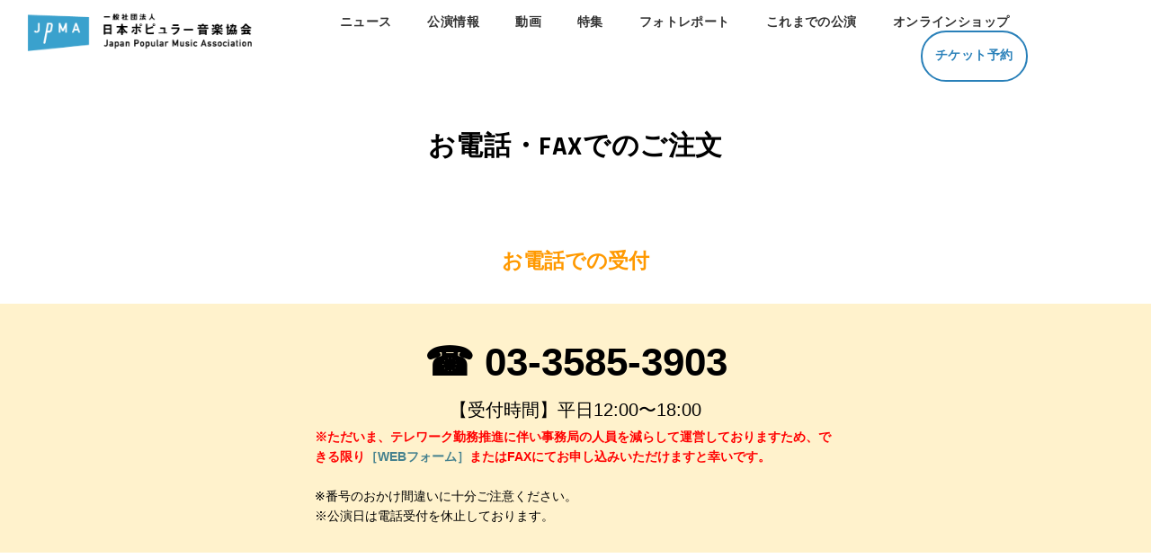

--- FILE ---
content_type: text/html; charset=UTF-8
request_url: http://jpma-jazz.or.jp/ticket_tel_fax.html
body_size: 4851
content:
<!DOCTYPE html>
<html lang="ja-JP">
 <head> 
  <meta charset="UTF-8"> 
  <meta http-equiv="content-type" content="text/html; charset=UTF-8"> 
  <meta name="robots" content="index"> 
  <meta name="viewport" content="width=device-width, initial-scale=1"> 
  <meta name="description" content="一般社団法人日本ポピュラー音楽協会（JPMA）は、時代を越えて愛され続けるポピュラー音楽の継承・発展を目的とする音楽芸術振興団体で、前身を含めると70年以上の歴史を有します。日本最古のジャズ・フェス『サマージャズ』をはじめ、様々なジャンルのコンサートを主催しています。"> 
  <meta property="og:title" content="一般社団法人日本ポピュラー音楽協会"> 
  <meta property="og:type" content="website"> 
  <meta property="og:image" content="http://www.jpma-jazz.or.jp/bdflashinfo/thumbnail.png"> 
  <meta property="og:url" content="http://www.jpma-jazz.or.jp/ticket_tel_fax.html"> 
  <meta property="og:site_name" content="一般社団法人日本ポピュラー音楽協会"> 
  <meta property="og:description" content="一般社団法人日本ポピュラー音楽協会（JPMA）は、時代を越えて愛され続けるポピュラー音楽の継承・発展を目的とする音楽芸術振興団体で、前身を含めると70年以上の歴史を有します。日本最古のジャズ・フェス『サマージャズ』をはじめ、様々なジャンルのコンサートを主催しています。"> 
  <link rel="canonical" href="http://www.jpma-jazz.or.jp/ticket_tel_fax.html"> 
  <title>一般社団法人日本ポピュラー音楽協会</title> 
  <link rel="shortcut icon" href="_src/39068627/jpma_favicon.ico"> 
  <link rel="stylesheet" type="text/css" href="_module/styles/bind.css?v=17.0.0" id="bind-css"> 
  <link rel="stylesheet" type="text/css" href="_dress/pp014b/base.css?1728384865543"> 
  <link rel="stylesheet" type="text/css" href="ticket_tel_fax.css?1728384865546c0100" id="page-css">    
  <link rel="stylesheet" type="text/css" href="https://fonts.googleapis.com/css?family=Rajdhani:300,regular,500,600,700&amp;display=swap"> 
  <link rel="stylesheet" type="text/css" href="https://fonts.googleapis.com/css?family=Yellowtail:regular&amp;display=swap"> 
  <link rel="stylesheet" type="text/css" href="_webfonts.css?1728384865551" id="webfont-css"> 
  <!-- Global site tag (gtag.js) - Google Analytics --> 
  <script async src="https://www.googletagmanager.com/gtag/js?id=UA-157013162-1"></script> 
  <script>
  window.dataLayer = window.dataLayer || [];
  function gtag(){dataLayer.push(arguments);}
  gtag('js', new Date());

  gtag('config', 'UA-157013162-1');
</script> 
 </head> 
 <body id="l-1" class="l-1 -dress_pp014b bd-webp" data-type="responsive" data-ga-traking="true" data-page-animation="fade"> 
  <div id="page" class="bg-window  animsition"> 
   <div class="bg-document"> 
    <noscript> 
     <div id="js-off"> 
      <img src="_module/images/noscript.gif" alt="Enable JavaScript in your browser. このウェブサイトはJavaScriptをオンにしてご覧下さい。"> 
     </div> 
    </noscript> 
    <div id="a-header" data-float="false" class="a-header   cssskin-_area_header"> 
     <header> 
      <div class="site_frame"> 
       <section> 
        <div id="bk33810421" class="b-both_diff -right_large c-space_narrow c-sp-space_wide c-sp-padding_normal bd-sm-smart cssskin-_block_header" data-bk-id="bk33810421" data-shared="true" data-sharedname="_ヘッダ" data-sticky="true" data-accept-click="true"> 
         <div class=" g-column" style="height:100%"> 
          <div class=" column -col4 -col_sub"> 
           <div class="c-none"> 
            <a href="index.html#top" data-pid="2338017"> 
             <picture> 
              <source type="image/webp" srcset="_src/38939790/jpma_logo.webp?v=1725035272371"> 
              <img src="_src/38939790/jpma_logo.png?v=1725035272371" alt="LinkIcon" loading="lazy"> 
             </picture></a> 
           </div> 
          </div> 
          <div class=" column -col8 -col_main"> 
           <nav> 
            <div id="js-globalNavigation" data-slide-type="rightSlide" data-btn-position="rightTop_fixed"> 
             <div class=" -menu_right"> 
              <ul class="c-menu -menu_a menu-parts"> 
               <li><a href="index.html#news" data-pid="2338017">ニュース</a></li> 
               <li><a href="index.html#concert" data-pid="2338017">公演情報</a></li> 
               <li><a href="index.html#movie" data-pid="2338017">動画</a></li> 
               <li><a href="index.html#feature" data-pid="2338017">特集</a></li> 
               <li><a href="index.html#report" data-pid="2338017">フォトレポート</a></li> 
               <li><a href="index.html#past" data-pid="2338017">これまでの公演</a></li> 
               <li><a href="shop/item.html" data-pid="3508874">オンラインショップ</a></li> 
               <li><a href="index.html#ticket" data-pid="2338017" class="btn-primary">チケット予約</a></li> 
              </ul> 
             </div> 
            </div> 
            <div id="spNavigationTrigger" class=" c-sp_navigation_btn"></div> 
           </nav> 
          </div> 
         </div> 
        </div> 
       </section> 
      </div> 
     </header> 
    </div> 
    <div id="a-billboard" class="a-billboard    cssskin-_area_billboard"> 
     <div class="site_frame"> 
      <section> 
       <div id="bk33810422" class="b-plain cssskin-_block_billboard" data-bk-id="bk33810422"> 
        <div class=" column -column1"> 
        </div> 
       </div> 
      </section> 
     </div> 
    </div> 
    <main> 
     <div id="a-site_contents" class="a-site_contents  noskin"> 
      <article> 
       <div class="site_frame"> 
        <div class="g-column"> 
         <div id="a-main" class="a-main column -col12 "> 
          <section> 
           <div id="bk33810423" class="b-plain c-space_normal c-sp-space_normal bd-sm-smart cssskin-_block_main" data-bk-id="bk33810423"> 
            <div class=" column -column1"> 
             <h2 class=" c-title c-center">お電話・FAXでのご注文</h2> 
            </div> 
           </div> 
           <div id="bk33810424" class="b-plain c-space_normal c-sp-space_normal c-padding_normal c-sp-padding_normal bd-sm-smart cssskin-_block_main init-block_animation" data-bk-id="bk33810424" data-animated="fadeInUp"> 
            <div class=" column -column1"> 
             <h3 class=" c-large_headline"><span class="smode c-center"><span style="color:#ff9900;" data-sitecolor-text="">お電話での受付</span></span></h3> 
            </div> 
           </div> 
           <div id="bk33810878" class="b-plain c-space_normal c-sp-space_normal c-padding_normal c-sp-padding_normal bd-sm-smart cssskin-_block_main init-block_animation" data-bk-id="bk33810878" data-animated="fadeInUp"> 
            <div class=" column -column1"> 
             <h3 class=" c-large_headline"><span class="smode c-center"> <span class=" d-largest_font">☎️ 03-3585-3903</span> </span></h3> 
             <p class="c-lead"><span class="smode c-center"> <span class=" d-large_font">【受付時間】平日12:00〜18:00</span> </span></p> 
             <p class=" c-body"><span class="smode c-left"><span style="color:#ff0000;"><span data-sitecolor-text="" class=" d-bold">※ただいま、テレワーク勤務推進に伴い事務局の人員を減らして運営しておりますため、できる限り<span style="color:#45818e;"><a style="color: #45818e;" href="http://www.jpma-jazz.or.jp/ticket_form.html" data-sitecolor-text="">［WEBフォーム］</a></span>またはFAXにてお申し込みいただけますと幸いです。<br></span></span><br>※番号のおかけ間違いに十分ご注意ください。</span> <span class="smode c-left">※公演日は電話受付を休止しております。</span></p> 
            </div> 
           </div> 
           <div id="bk33810882" class="b-plain c-space_normal c-sp-space_normal c-padding_normal c-sp-padding_normal bd-sm-smart cssskin-_block_main init-block_animation" data-bk-id="bk33810882" data-animated="fadeInUp"> 
            <div class=" column -column1"> 
             <h3 class=" c-large_headline"><span class="smode c-center"><span style="color:#ff9900;" data-sitecolor-text="">FAXでの受付</span></span></h3> 
            </div> 
           </div> 
           <div id="bk33810884" class="b-plain c-space_normal c-sp-space_normal c-padding_normal c-sp-padding_normal bd-sm-smart cssskin-_block_main init-block_animation" data-bk-id="bk33810884" data-animated="fadeInUp"> 
            <div class=" column -column1"> 
             <h3 class=" c-large_headline"><span class="smode c-center"><span class=" d-largest_font">FAX 03-3585-3915</span></span></h3> 
             <p class="c-lead"><span class="smode c-center"><span class=" d-large_font">【受付時間】年中無休 24時間受付</span></span></p> 
             <p class=" c-body"><span class="smode c-left"><span class=" d-bold">１．公演名</span><br><span class=" d-bold">２．希望の座席／枚数（例：S席 3枚）</span><br><span class=" d-bold">３．お名前</span><br><span class=" d-bold">４．ご住所（郵便番号もご記入ください）</span><br><span class=" d-bold">５．お電話番号</span><br>をご記入のうえ、FAX送信してください。<br><br>※番号のおかけ間違いに十分ご注意ください。</span></p> 
            </div> 
           </div> 
           <div id="bk33810425" class="b-plain c-space_normal c-sp-space_normal c-padding_normal c-sp-padding_normal bd-sm-smart cssskin-_block_main init-block_animation" data-bk-id="bk33810425" data-animated="fadeInUp"> 
            <div class=" column -column1"> 
             <h3 class=" c-large_headline">決済方法について</h3> 
             <p class="c-lead">原則として「銀行口座へのお振込」のみとさせていただいております。</p> 
             <p class=" c-body">※現在のところ、クレジットカード決済、コンビニ払い、電子マネー決済には対応しておりません。</p> 
            </div> 
           </div> 
          </section> 
         </div> 
        </div> 
       </div> 
      </article> 
     </div> 
    </main> 
    <div id="a-footer" data-float="false" class="a-footer   cssskin-_area_footer"> 
     <footer> 
      <div class="site_frame"> 
       <div id="bk33828871" class="b-plain c-space_wide c-sp-space_normal c-padding_normal cssskin-_block_footer" data-bk-id="bk33828871" data-shared="true" data-sharedname="フッター"> 
        <div class=" g-column -col3 -sp-col1"> 
         <div class=" column -column1"> 
          <p class=" c-body"> </p> 
          <div class=" d-large_font"> 
           <div class="c-img   "> 
            <picture> 
             <source type="image/webp" srcset="_src/39024717/jpma_logo.webp?v=1725035272371"> 
             <img src="_src/39024717/jpma_logo.png?v=1725035272371" width="600" height="103" alt="" id="imgsrc39024717_1" loading="lazy"> 
            </picture> 
           </div> 
          </div>&nbsp; 
          <br> 
          <span>一般社団法人 日本ポピュラー音楽協会</span> 
          <br> 
          <span>〒107-0052 東京都港区赤坂1-1-17 細川ビル905</span> 
          <br> 
          <span>TEL 03-3585-3903　FAX 03-3585-3915</span> 
          <br> 
          <span>E-MAIL info@jpma-jazz.or.jp</span> 
          <p></p> 
         </div> 
         <div class=" column -column2"> 
          <p class="c-lead">■<a href="association.html" data-pid="2338018">協会案内</a><br>■<a href="friends.html" data-pid="2488815">JPMAフレンズ・クラブについて</a><br>■<a href="contact.html" data-pid="2488694">お問い合わせ</a></p> 
         </div> 
         <div class=" column -column3 -column-lasts"> 
          <h4 class=" c-small_headline c-center"><span>各種SNSでも最新情報を発信中！</span></h4> 
          <div class=" c-body c-center"> 
           <div class="c-img   "> 
            <a href="https://www.facebook.com/JPMAJAZZ" target="_blank" rel="noopener noreferrer"> 
             <picture> 
              <source type="image/webp" srcset="_src/39024644/icon_facebook.webp?v=1725035272371"> 
              <img src="_src/39024644/icon_facebook.png?v=1725035272371" width="100" height="100" alt="" id="imgsrc39024644_1" class=" c-no_adjust" loading="lazy"> 
             </picture></a> 
           </div>&nbsp; 
           <div class="c-img   "> 
            <a href="https://twitter.com/JPMAJAZZ" target="_blank" rel="noopener noreferrer"> 
             <picture> 
              <source type="image/webp" srcset="_src/39024650/icon_x.webp?v=1725035272371"> 
              <img src="_src/39024650/icon_x.png?v=1725035272371" width="100" height="100" alt="" id="imgsrc39024650_1" class=" c-no_adjust" loading="lazy"> 
             </picture></a> 
           </div>&nbsp; 
           <div class="c-img   "> 
            <a href="https://www.instagram.com/jpmajazz" target="_blank" rel="noopener noreferrer"> 
             <picture> 
              <source type="image/webp" srcset="_src/39809891/icon_instagram.webp?v=1725035272371"> 
              <img src="_src/39809891/icon_instagram.png?v=1725035272371" width="100" height="100" alt="" id="imgsrc39809891_1" class=" c-no_adjust" loading="lazy"> 
             </picture></a> 
           </div>&nbsp; 
           <div class="c-img   "> 
            <a href="https://www.youtube.com/user/JPMAJAZZ" target="_blank" rel="noopener noreferrer"> 
             <picture> 
              <source type="image/webp" srcset="_src/39024648/icon_youtube.webp?v=1725035272371"> 
              <img src="_src/39024648/icon_youtube.png?v=1725035272371" width="100" height="100" alt="" id="imgsrc39024648_1" class=" c-no_adjust" loading="lazy"> 
             </picture></a> 
           </div>&nbsp; 
           <div class="c-img   "> 
            <a href="https://ameblo.jp/jpma-jazz/" target="_blank" rel="noopener noreferrer"> 
             <picture> 
              <source type="image/webp" srcset="_src/39024654/icon_ameba.webp?v=1725035272371"> 
              <img src="_src/39024654/icon_ameba.png?v=1725035272371" width="100" height="100" alt="" id="imgsrc39024654_1" class=" c-no_adjust" loading="lazy"> 
             </picture></a> 
           </div> 
          </div> 
         </div> 
        </div> 
       </div> 
       <div id="bk33810430" class="b-plain c-space_normal c-sp-space_normal c-padding_normal c-sp-padding_normal bd-sm-smart cssskin-_block_footer" data-bk-id="bk33810430" data-shared="true" data-sharedname="_フッタ"> 
        <div class=" column -column1"> 
         <div class="c-credit c-center">
           COPYRIGHT© Japan Popular Music Association ALL RIGHTS RESERVED. 
         </div> 
        </div> 
       </div> 
      </div> 
     </footer> 
    </div> 
    <div id="w-top-left" class="w-base w-top w-left"> 
    </div> 
    <div id="w-top-right" class="w-base w-top w-right"> 
    </div> 
    <div id="w-middle-left" class="w-base w-middle w-left"> 
    </div> 
    <div id="w-middle-right" class="w-base w-middle w-right"> 
    </div> 
    <div id="w-bottom-left" class="w-base w-bottom w-left"> 
    </div> 
    <div id="w-bottom-right" class="w-base w-bottom w-right"> 
    </div> 
   </div> 
  </div> 
  <script type="text/javascript">
<!--
var css_list = ['_csslinkbtn/btn-import.css'];
var page_update = 1725035272371;
//-->
</script> 
  <script src="_module/lib/lib.js?v=17.0.0" defer></script> 
  <script src="_module/scripts/bind.js?v=17.0.0" id="script-js" defer></script> 
  <!--[if lt IE 9]><script src="_module/lib/html5shiv.min.js?v=17.0.0"></script><![endif]--> 
  <!-- custom_tags_start --> 
  <script type="text/javascript">
</script> 
  <!-- custom_tags_end -->  
 </body>
</html>

--- FILE ---
content_type: text/css
request_url: http://jpma-jazz.or.jp/_dress/pp014b/base.css?1728384865543
body_size: 1635
content:
@charset "utf-8";.-dress_pp014b  {color:#000000;background-color:#f4f4f4;}.-dress_pp014b .c-title {font-size:30px;letter-spacing:0.02em;}.-dress_pp014b .c-large_headline {font-size:23px;}.-dress_pp014b .c-body {font-size:14px;line-height:1.6em;}.-dress_pp014b .b-album .column {background-color:#ffffff;}.-dress_pp014b.b-album .column {background-color:#ffffff;}.-dress_pp014b .b-album .column .c-large_headline {line-height:1.5em;padding-top:0px;padding-left:40px;padding-right:40px;}.-dress_pp014b.b-album .column .c-large_headline {line-height:1.5em;padding-top:0px;padding-left:40px;padding-right:40px;}.-dress_pp014b .b-album .column .c-body {margin:10px;padding:10px;}.-dress_pp014b.b-album .column .c-body {margin:10px;padding:10px;}.-dress_pp014b .b-album .column .c-lead {padding:15px 40px 0px 40px;}.-dress_pp014b.b-album .column .c-lead {padding:15px 40px 0px 40px;}.-dress_pp014b .b-album .column .c-credit {padding:0px 15px 15px 15px;}.-dress_pp014b.b-album .column .c-credit {padding:0px 15px 15px 15px;}.-dress_pp014b .b-album .column .c-small_headline {font-size:14px;line-height:1.4em;margin:10px;}.-dress_pp014b.b-album .column .c-small_headline {font-size:14px;line-height:1.4em;margin:10px;}.-dress_pp014b .c-list_table th {border-top-style:none;border-bottom:1px solid rgba(0, 0, 0, 0.91);border-left-style:none;border-right-style:none;padding-top:3px;padding-bottom:3px;}.-dress_pp014b .c-list_table {border-style:none;}.-dress_pp014b .c-list_table td {border-bottom:1px solid #000000;text-align:right;}.-dress_pp014b .a-header a {font-size:24px;font-family:"Yellowtail",sans-serif;line-height:1.2em;}.-dress_pp014b .a-header .c-menu.-menu_a {margin-top:2px;}.-dress_pp014b .a-billboard .c-page_title {font-size:55px;}.-dress_pp014b .a-billboard {color:#ffffff;background-color:#afafaf;}.-dress_pp014b .c-list_news {border-top:1px solid #000000;border-bottom-style:none;border-left-style:none;border-right-style:none;font-weight:bold;}.-dress_pp014b .c-list_news th {border-top-style:none;border-bottom:1px solid #000000;border-left-style:none;border-right-style:none;padding:10px;}.-dress_pp014b .c-list_news td {border-top-style:none;border-bottom:1px solid #000000;border-left-style:none;border-right-style:none;padding:0px;font-size:14px;}.-dress_pp014b .b-headlines .column {background-color:#ffffff;}.-dress_pp014b.b-headlines .column {background-color:#ffffff;}.-dress_pp014b .b-headlines .column .c-body {padding:5px;}.-dress_pp014b.b-headlines .column .c-body {padding:5px;}.-dress_pp014b .c-menu.-menu_c {background-color:#000000;}.-dress_pp014b .c-menu.-menu_c li a {color:#ffffff;background-color:rgba(255, 255, 255, 0);}.-dress_pp014b .c-menu.-menu_d {background-color:#000000;}.-dress_pp014b .c-menu.-menu_d li a {background-color:rgba(255, 255, 255, 0);color:#ffffff;}.-dress_pp014b .c-menu.-menu_d li .c-unlink {background-color:rgba(255, 255, 255, 0);}.-dress_pp014b .m-motion.-g .lavalamp-object {background-color:rgba(0, 0, 0, 0.1);}.-dress_pp014b .m-motion.-f li ul::before {border-top-color:#000000;}.-dress_pp014b .m-motion.-f li ul li a {background-color:#000000;color:#ffffff;}.-dress_pp014b .m-motion.-f li ul li .c-unlink {background-color:#000000;}.-dress_pp014b .m-motion.-f li ul li a:hover {background-color:#535353;}.-dress_pp014b .m-motion.-f li ul li::before {border-bottom-color:#000000;}.-dress_pp014b .m-motion.-h li a {background-color:#000000;color:#ffffff;}.-dress_pp014b .m-motion.-i li a {background-color:rgba(255, 255, 255, 0);border-color:#000000;}.-dress_pp014b .b-tab .b-tab_navigation .-active a {background-color:#000000;color:#ffffff;}.-dress_pp014b.b-tab .b-tab_navigation .-active a {background-color:#000000;color:#ffffff;}.-dress_pp014b .b-tab .b-tab_navigation li a {background-color:rgba(255, 255, 255, 0);border-width:1px;border-style:solid;}.-dress_pp014b.b-tab .b-tab_navigation li a {background-color:rgba(255, 255, 255, 0);border-width:1px;border-style:solid;}.-dress_pp014b .b-accordion .b-accordion_navigation a {padding:5px 20px 5px 20px;background-color:rgba(0, 0, 0, 0);border:1px solid #010000;}.-dress_pp014b.b-accordion .b-accordion_navigation a {padding:5px 20px 5px 20px;background-color:rgba(0, 0, 0, 0);border:1px solid #010000;}.-dress_pp014b .b-accordion .b-accordion_navigation a:hover {background-color:#000000;color:#ffffff;}.-dress_pp014b.b-accordion .b-accordion_navigation a:hover {background-color:#000000;color:#ffffff;}.-dress_pp014b .b-accordion .column {background-color:rgba(255, 255, 255, 0);}.-dress_pp014b.b-accordion .column {background-color:rgba(255, 255, 255, 0);}.-dress_pp014b .c-cart .c-cart_buying_area {background-color:rgba(255, 255, 255, 0);}.-dress_pp014b .c-cart th {border-color:#000000;}.-dress_pp014b .c-cart .c-cart_buying_area th {background-color:rgba(255, 255, 255, 0);border-color:#000000;}.-dress_pp014b .c-cart .c-cart_buying_area td {background-color:rgba(255, 255, 255, 0);border-color:#000000;}.-dress_pp014b .c-cart td {border-color:#000000;}.-dress_pp014b .c-hr {border-color:#000000;}.-dress_pp014b .c-list_indent th {border-color:#000000;}.-dress_pp014b .a-header .b-both_diff .column.-col4 {width:20%;}.-dress_pp014b .a-header .b-both_diff .column.-col8 {width:67%;}.-dress_pp014b .a-header .c-page_title a {font-size:2.2rem;}.-dress_pp014b .a-header .c-title a {font-size:30px;}.-dress_pp014b .a-header .c-large_headline a {font-size:23px;}.-dress_pp014b .a-header .c-small_headline a {font-size:18px;}.-dress_pp014b .a-header .c-lead a {font-size:15px;}.-dress_pp014b .a-header .c-enclosure a {font-size:14px;}.-dress_pp014b .a-header .c-blockquote a {font-size:14px;}.-dress_pp014b .a-header .c-note a {font-size:10px;}.-dress_pp014b .a-header .c-credit a {font-size:10px;}.-dress_pp014b .a-header .c-body a {font-size:14px;}.-dress_pp014b .a-billboard .b-headlines .column {color:#000000;}.-dress_pp014b .a-billboard .b-headlines .column a {color:#000000;}.-dress_pp014b .a-billboard .b-album .column {color:#000000;}.-dress_pp014b .c-menu.-menu_a li a {font-size:14px;font-family:"Rajdhani",sans-serif;letter-spacing:0.03em;line-height:1.3em;font-weight:bold;}.-dress_pp014b .c-menu.-menu_a li {border-style:none;}.-dress_pp014b .a-header {background-color:#ffffff;}.-dress_pp014b a:hover {color:#800012;}.-dress_pp014b .a-billboard a {color:#ffffff;}.-dress_pp014b .c-menu.-menu_a li .c-unlink {color:#666666;}.-dress_pp014b .c-menu.-menu_b li .c-unlink {color:#666666;}@media only screen and (max-width: 641px) {.-dress_pp014b .b-headlines .column .c-large_headline {font-size:22px;}.-dress_pp014b.b-headlines .column .c-large_headline {font-size:22px;}.-dress_pp014b .a-billboard .c-page_title {font-size:40px;line-height:1.5em;}.-dress_pp014b .c-list_news th {border-bottom-style:none;padding:3px 0px 0px 0px;}.-dress_pp014b .c-list_news td {padding-bottom:3px;font-size:12px;}.-dress_pp014b .a-header .b-both_diff .column.-col4 {width:64%;}.-dress_pp014b .a-header .b-both_diff .column.-col8 {width:30%;}.-dress_pp014b .a-header a {display:inline-block;margin-top:10px;}}@media print,screen and (max-width: 768px) {.-dress_pp014b #spNavigationTrigger {background-color:rgba(255, 255, 255, 0);border-width:2px;border-radius:100px;}.-dress_pp014b #spNavigationTrigger .c-sp-navigation_line {margin-left:-1px;border-radius:10px;}.-dress_pp014b .m-motion.-f li ul li a {background-color:rgba(255, 255, 255, 0);color:#000000;}.-dress_pp014b .m-motion.-f li ul li .c-unlink {background-color:rgba(255, 255, 255, 0);}}/* created version 9.00*/


--- FILE ---
content_type: text/css
request_url: http://jpma-jazz.or.jp/ticket_tel_fax.css?1728384865546c0100
body_size: 2080
content:
#a-header,#a-ghost_header,#a-billboard,#a-site_contents,#a-footer{max-width:100%}#a-site_contents{max-width:100%}.bd-no-webp #a-billboard{padding:0}.bd-webp #a-billboard{padding:0}@media only screen and (max-width:641px){.bd-no-webp #a-header{padding:0}.bd-webp #a-header{padding:0}.bd-no-webp #a-ghost_header{padding:0}.bd-webp #a-ghost_header{padding:0}.bd-no-webp #a-billboard{padding:0}.bd-webp #a-billboard{padding:0}.bd-no-webp #a-main{padding:0}.bd-webp #a-main{padding:0}.bd-no-webp #a-side-a{padding:0}.bd-webp #a-side-a{padding:0}.bd-no-webp #a-side-b{padding:0}.bd-webp #a-side-b{padding:0}.bd-no-webp #a-footer{padding:0}.bd-webp #a-footer{padding:0}}.bd-no-webp #bk33810421{background-color:rgba(255,255,255,0.5)}.bd-webp #bk33810421{background-color:rgba(255,255,255,0.5)}#bk33810421>div{margin:0 auto;max-width:100%}#bk33810421>div{padding-left:30px;padding-top:14px;padding-right:0;padding-bottom:8px}.bd-no-webp #bk33810423{background-color:#fff}.bd-webp #bk33810423{background-color:#fff}#bk33810423>div{padding-left:30px;padding-top:30px;padding-right:30px;padding-bottom:55px}.bd-no-webp #bk33828871{background-color:#fff}.bd-webp #bk33828871{background-color:#fff}#bk33828871>div{margin:0 auto;max-width:100%}.bd-no-webp #bk33810431{background-color:#fff;background-image:none}.bd-webp #bk33810431{background-color:#fff;background-image:none}.bd-no-webp #bk33810424{background-color:#fff}.bd-webp #bk33810424{background-color:#fff}#bk33810424>div{margin:0 auto;max-width:90%}.bd-no-webp #bk33810878{background-color:#fff2cc}.bd-webp #bk33810878{background-color:#fff2cc}#bk33810878>div{margin:0 auto;max-width:50%}.bd-no-webp #bk33810882{background-color:#fff}.bd-webp #bk33810882{background-color:#fff}#bk33810882>div{margin:0 auto;max-width:90%}.bd-no-webp #bk33810884{background-color:#fff2cc}.bd-webp #bk33810884{background-color:#fff2cc}#bk33810884>div{margin:0 auto;max-width:50%}.bd-no-webp #bk33810425{background-color:#fff}.bd-webp #bk33810425{background-color:#fff}#bk33810425>div{margin:0 auto;max-width:90%}.a-header .b-plain>.column,.a-header .b-plain>.g-column,.a-header .b-both_diff>.column,.a-header .b-both_diff>.g-column,.a-header .b-headlines>.column,.a-header .b-headlines>.g-column,.a-header .b-album>.column,.a-header .b-album>.g-column,.a-header .b-tab>.column,.a-header .b-tab>.g-column,.a-header .b-accordion>.column,.a-header .b-accordion>.g-column,.a-header .b-megamenu>nav,.a-header .b-carousel>.column,.a-header .b-carousel>.g-column,.a-ghost_header .b-plain>.column,.a-ghost_header .b-plain>.g-column,.a-ghost_header .b-both_diff>.column,.a-ghost_header .b-both_diff>.g-column,.a-ghost_header .b-headlines>.column,.a-ghost_header .b-headlines>.g-column,.a-ghost_header .b-album>.column,.a-ghost_header .b-album>.g-column,.a-ghost_header .b-tab>.column,.a-ghost_header .b-tab>.g-column,.a-ghost_header .b-accordion>.column,.a-ghost_header .b-accordion>.g-column,.a-ghost_header .b-megamenu>nav,.a-ghost_header .b-carousel>.column,.a-ghost_header .b-carousel>.g-column,.a-billboard .b-plain>.column,.a-billboard .b-plain>.g-column,.a-billboard .b-both_diff>.column,.a-billboard .b-both_diff>.g-column,.a-billboard .b-headlines>.column,.a-billboard .b-headlines>.g-column,.a-billboard .b-album>.column,.a-billboard .b-album>.g-column,.a-billboard .b-tab>.column,.a-billboard .b-tab>.g-column,.a-billboard .b-accordion>.column,.a-billboard .b-accordion>.g-column,.a-billboard .b-megamenu>nav,.a-billboard .b-carousel>.column,.a-billboard .b-carousel>.g-column,.a-main .b-plain>.column,.a-main .b-plain>.g-column,.a-main .b-both_diff>.column,.a-main .b-both_diff>.g-column,.a-main .b-headlines>.column,.a-main .b-headlines>.g-column,.a-main .b-album>.column,.a-main .b-album>.g-column,.a-main .b-tab>.column,.a-main .b-tab>.g-column,.a-main .b-accordion>.column,.a-main .b-accordion>.g-column,.a-main .b-megamenu>nav,.a-main .b-carousel>.column,.a-main .b-carousel>.g-column,.a-side-a .b-plain>.column,.a-side-a .b-plain>.g-column,.a-side-a .b-both_diff>.column,.a-side-a .b-both_diff>.g-column,.a-side-a .b-headlines>.column,.a-side-a .b-headlines>.g-column,.a-side-a .b-album>.column,.a-side-a .b-album>.g-column,.a-side-a .b-tab>.column,.a-side-a .b-tab>.g-column,.a-side-a .b-accordion>.column,.a-side-a .b-accordion>.g-column,.a-side-a .b-megamenu>nav,.a-side-a .b-carousel>.column,.a-side-a .b-carousel>.g-column,.a-side-b .b-plain>.column,.a-side-b .b-plain>.g-column,.a-side-b .b-both_diff>.column,.a-side-b .b-both_diff>.g-column,.a-side-b .b-headlines>.column,.a-side-b .b-headlines>.g-column,.a-side-b .b-album>.column,.a-side-b .b-album>.g-column,.a-side-b .b-tab>.column,.a-side-b .b-tab>.g-column,.a-side-b .b-accordion>.column,.a-side-b .b-accordion>.g-column,.a-side-b .b-megamenu>nav,.a-side-b .b-carousel>.column,.a-side-b .b-carousel>.g-column,.a-footer .b-plain>.column,.a-footer .b-plain>.g-column,.a-footer .b-both_diff>.column,.a-footer .b-both_diff>.g-column,.a-footer .b-headlines>.column,.a-footer .b-headlines>.g-column,.a-footer .b-album>.column,.a-footer .b-album>.g-column,.a-footer .b-tab>.column,.a-footer .b-tab>.g-column,.a-footer .b-accordion>.column,.a-footer .b-accordion>.g-column,.a-footer .b-megamenu>nav,.a-footer .b-carousel>.column,.a-footer .b-carousel>.g-column{margin:0 auto;max-width:100%}@media only screen and (max-width:641px){.a-header .b-plain>.column,.a-header .b-plain>.g-column,.a-header .b-both_diff>.column,.a-header .b-both_diff>.g-column,.a-header .b-headlines>.column,.a-header .b-headlines>.g-column,.a-header .b-album>.column,.a-header .b-album>.g-column,.a-header .b-tab>.column,.a-header .b-tab>.g-column,.a-header .b-accordion>.column,.a-header .b-accordion>.g-column,.a-header .b-megamenu>nav,.a-header .b-carousel>.column,.a-header .b-carousel>.g-column,.a-ghost_header .b-plain>.column,.a-ghost_header .b-plain>.g-column,.a-ghost_header .b-both_diff>.column,.a-ghost_header .b-both_diff>.g-column,.a-ghost_header .b-headlines>.column,.a-ghost_header .b-headlines>.g-column,.a-ghost_header .b-album>.column,.a-ghost_header .b-album>.g-column,.a-ghost_header .b-tab>.column,.a-ghost_header .b-tab>.g-column,.a-ghost_header .b-accordion>.column,.a-ghost_header .b-accordion>.g-column,.a-ghost_header .b-megamenu>nav,.a-ghost_header .b-carousel>.column,.a-ghost_header .b-carousel>.g-column,.a-billboard .b-plain>.column,.a-billboard .b-plain>.g-column,.a-billboard .b-both_diff>.column,.a-billboard .b-both_diff>.g-column,.a-billboard .b-headlines>.column,.a-billboard .b-headlines>.g-column,.a-billboard .b-album>.column,.a-billboard .b-album>.g-column,.a-billboard .b-tab>.column,.a-billboard .b-tab>.g-column,.a-billboard .b-accordion>.column,.a-billboard .b-accordion>.g-column,.a-billboard .b-megamenu>nav,.a-billboard .b-carousel>.column,.a-billboard .b-carousel>.g-column,.a-main .b-plain>.column,.a-main .b-plain>.g-column,.a-main .b-both_diff>.column,.a-main .b-both_diff>.g-column,.a-main .b-headlines>.column,.a-main .b-headlines>.g-column,.a-main .b-album>.column,.a-main .b-album>.g-column,.a-main .b-tab>.column,.a-main .b-tab>.g-column,.a-main .b-accordion>.column,.a-main .b-accordion>.g-column,.a-main .b-megamenu>nav,.a-main .b-carousel>.column,.a-main .b-carousel>.g-column,.a-side-a .b-plain>.column,.a-side-a .b-plain>.g-column,.a-side-a .b-both_diff>.column,.a-side-a .b-both_diff>.g-column,.a-side-a .b-headlines>.column,.a-side-a .b-headlines>.g-column,.a-side-a .b-album>.column,.a-side-a .b-album>.g-column,.a-side-a .b-tab>.column,.a-side-a .b-tab>.g-column,.a-side-a .b-accordion>.column,.a-side-a .b-accordion>.g-column,.a-side-a .b-megamenu>nav,.a-side-a .b-carousel>.column,.a-side-a .b-carousel>.g-column,.a-side-b .b-plain>.column,.a-side-b .b-plain>.g-column,.a-side-b .b-both_diff>.column,.a-side-b .b-both_diff>.g-column,.a-side-b .b-headlines>.column,.a-side-b .b-headlines>.g-column,.a-side-b .b-album>.column,.a-side-b .b-album>.g-column,.a-side-b .b-tab>.column,.a-side-b .b-tab>.g-column,.a-side-b .b-accordion>.column,.a-side-b .b-accordion>.g-column,.a-side-b .b-megamenu>nav,.a-side-b .b-carousel>.column,.a-side-b .b-carousel>.g-column,.a-footer .b-plain>.column,.a-footer .b-plain>.g-column,.a-footer .b-both_diff>.column,.a-footer .b-both_diff>.g-column,.a-footer .b-headlines>.column,.a-footer .b-headlines>.g-column,.a-footer .b-album>.column,.a-footer .b-album>.g-column,.a-footer .b-tab>.column,.a-footer .b-tab>.g-column,.a-footer .b-accordion>.column,.a-footer .b-accordion>.g-column,.a-footer .b-megamenu>nav,.a-footer .b-carousel>.column,.a-footer .b-carousel>.g-column{margin:0 auto;max-width:100%}#bk33810421.b-plain>.column,#bk33810421.b-plain>.g-column,#bk33810421.b-both_diff>.column,#bk33810421.b-both_diff>.g-column,#bk33810421.b-headlines>.column,#bk33810421.b-headlines>.g-column,#bk33810421.b-album>.column,#bk33810421.b-album>.g-column,#bk33810421.b-tab>.column,#bk33810421.b-tab>.g-column,#bk33810421.b-accordion>.column,#bk33810421.b-accordion>.g-column{margin:0 auto;max-width:100%}#bk33810421>div{padding-left:15px;padding-top:15px;padding-right:15px;padding-bottom:15px}#bk33810422.b-plain>.column,#bk33810422.b-plain>.g-column,#bk33810422.b-both_diff>.column,#bk33810422.b-both_diff>.g-column,#bk33810422.b-headlines>.column,#bk33810422.b-headlines>.g-column,#bk33810422.b-album>.column,#bk33810422.b-album>.g-column,#bk33810422.b-tab>.column,#bk33810422.b-tab>.g-column,#bk33810422.b-accordion>.column,#bk33810422.b-accordion>.g-column{margin:0 auto;max-width:100%}#bk33810423.b-plain>.column,#bk33810423.b-plain>.g-column,#bk33810423.b-both_diff>.column,#bk33810423.b-both_diff>.g-column,#bk33810423.b-headlines>.column,#bk33810423.b-headlines>.g-column,#bk33810423.b-album>.column,#bk33810423.b-album>.g-column,#bk33810423.b-tab>.column,#bk33810423.b-tab>.g-column,#bk33810423.b-accordion>.column,#bk33810423.b-accordion>.g-column{margin:0 auto;max-width:100%}#bk33810423>div{padding-left:30px;padding-top:20px;padding-right:30px;padding-bottom:20px}#bk33810427.b-plain>.column,#bk33810427.b-plain>.g-column,#bk33810427.b-both_diff>.column,#bk33810427.b-both_diff>.g-column,#bk33810427.b-headlines>.column,#bk33810427.b-headlines>.g-column,#bk33810427.b-album>.column,#bk33810427.b-album>.g-column,#bk33810427.b-tab>.column,#bk33810427.b-tab>.g-column,#bk33810427.b-accordion>.column,#bk33810427.b-accordion>.g-column{margin:0 auto;max-width:100%}#bk33810428.b-plain>.column,#bk33810428.b-plain>.g-column,#bk33810428.b-both_diff>.column,#bk33810428.b-both_diff>.g-column,#bk33810428.b-headlines>.column,#bk33810428.b-headlines>.g-column,#bk33810428.b-album>.column,#bk33810428.b-album>.g-column,#bk33810428.b-tab>.column,#bk33810428.b-tab>.g-column,#bk33810428.b-accordion>.column,#bk33810428.b-accordion>.g-column{margin:0 auto;max-width:100%}#bk33828871.b-plain>.column,#bk33828871.b-plain>.g-column,#bk33828871.b-both_diff>.column,#bk33828871.b-both_diff>.g-column,#bk33828871.b-headlines>.column,#bk33828871.b-headlines>.g-column,#bk33828871.b-album>.column,#bk33828871.b-album>.g-column,#bk33828871.b-tab>.column,#bk33828871.b-tab>.g-column,#bk33828871.b-accordion>.column,#bk33828871.b-accordion>.g-column,#bk33828871>nav{margin:0 auto;max-width:90%}#bk33828871>div{padding-left:20px;padding-top:10px;padding-right:20px;padding-bottom:20px}#bk33810431.b-plain>.column,#bk33810431.b-plain>.g-column,#bk33810431.b-both_diff>.column,#bk33810431.b-both_diff>.g-column,#bk33810431.b-headlines>.column,#bk33810431.b-headlines>.g-column,#bk33810431.b-album>.column,#bk33810431.b-album>.g-column,#bk33810431.b-tab>.column,#bk33810431.b-tab>.g-column,#bk33810431.b-accordion>.column,#bk33810431.b-accordion>.g-column{margin:0 auto;max-width:100%}#bk33810424.b-plain>.column,#bk33810424.b-plain>.g-column,#bk33810424.b-both_diff>.column,#bk33810424.b-both_diff>.g-column,#bk33810424.b-headlines>.column,#bk33810424.b-headlines>.g-column,#bk33810424.b-album>.column,#bk33810424.b-album>.g-column,#bk33810424.b-tab>.column,#bk33810424.b-tab>.g-column,#bk33810424.b-accordion>.column,#bk33810424.b-accordion>.g-column{margin:0 auto;max-width:100%}#bk33810430.b-plain>.column,#bk33810430.b-plain>.g-column,#bk33810430.b-both_diff>.column,#bk33810430.b-both_diff>.g-column,#bk33810430.b-headlines>.column,#bk33810430.b-headlines>.g-column,#bk33810430.b-album>.column,#bk33810430.b-album>.g-column,#bk33810430.b-tab>.column,#bk33810430.b-tab>.g-column,#bk33810430.b-accordion>.column,#bk33810430.b-accordion>.g-column{margin:0 auto;max-width:100%}#bk33810878.b-plain>.column,#bk33810878.b-plain>.g-column,#bk33810878.b-both_diff>.column,#bk33810878.b-both_diff>.g-column,#bk33810878.b-headlines>.column,#bk33810878.b-headlines>.g-column,#bk33810878.b-album>.column,#bk33810878.b-album>.g-column,#bk33810878.b-tab>.column,#bk33810878.b-tab>.g-column,#bk33810878.b-accordion>.column,#bk33810878.b-accordion>.g-column{margin:0 auto;max-width:100%}#bk33810882.b-plain>.column,#bk33810882.b-plain>.g-column,#bk33810882.b-both_diff>.column,#bk33810882.b-both_diff>.g-column,#bk33810882.b-headlines>.column,#bk33810882.b-headlines>.g-column,#bk33810882.b-album>.column,#bk33810882.b-album>.g-column,#bk33810882.b-tab>.column,#bk33810882.b-tab>.g-column,#bk33810882.b-accordion>.column,#bk33810882.b-accordion>.g-column{margin:0 auto;max-width:100%}#bk33810884.b-plain>.column,#bk33810884.b-plain>.g-column,#bk33810884.b-both_diff>.column,#bk33810884.b-both_diff>.g-column,#bk33810884.b-headlines>.column,#bk33810884.b-headlines>.g-column,#bk33810884.b-album>.column,#bk33810884.b-album>.g-column,#bk33810884.b-tab>.column,#bk33810884.b-tab>.g-column,#bk33810884.b-accordion>.column,#bk33810884.b-accordion>.g-column{margin:0 auto;max-width:100%}#bk33810425.b-plain>.column,#bk33810425.b-plain>.g-column,#bk33810425.b-both_diff>.column,#bk33810425.b-both_diff>.g-column,#bk33810425.b-headlines>.column,#bk33810425.b-headlines>.g-column,#bk33810425.b-album>.column,#bk33810425.b-album>.g-column,#bk33810425.b-tab>.column,#bk33810425.b-tab>.g-column,#bk33810425.b-accordion>.column,#bk33810425.b-accordion>.g-column{margin:0 auto;max-width:100%}}#imgsrc39024650_1{width:44px}#imgsrc39809891_1{width:44px}#imgsrc39024654_1{width:44px}#imgsrc39024644_1{width:44px}#imgsrc39024648_1{width:44px}@media only screen and (max-width:641px){#imgsrc39024650_1{width:44px}#imgsrc39809891_1{width:44px}#imgsrc39024654_1{width:44px}#imgsrc39024644_1{width:44px}#imgsrc39024648_1{width:44px}}.a-billboard{height:0}


--- FILE ---
content_type: text/css
request_url: http://jpma-jazz.or.jp/_csslinkbtn/btn-import.css?v=1725035272371
body_size: 127
content:
@import url("btn-default.css?v=1579089137948");
@import url("btn-primary.css?v=1579089137948");
@import url("btn-attention.css?v=1579089137948");
@import url("pp017a_btn2.css?v=1579089137948");


--- FILE ---
content_type: text/css
request_url: http://jpma-jazz.or.jp/_csslinkbtn/btn-default.css?v=1579089137948
body_size: 392
content:
a.btn-default {
  display: inline-block !important;
  background: linear-gradient(to bottom, #ffffff 0%, #d9d9d9 100%) !important;
  color: #666666 !important;
  border: 1px solid #666666 !important;
  border-radius: 4px !important;
  width: 240px !important;
  max-width: 100% !important;
  font-size: 100% !important;
  line-height: 1.9 !important;
  text-align: center !important;
  text-decoration: none !important;
  cursor: pointer !important;
  padding: 1em !important;
  transition: all 0.4s !important;
}
a.btn-default:visited {
  background: linear-gradient(to bottom, #ffffff 0%, #d9d9d9 100%) !important;
  color: #666666 !important;
  border: 1px solid #666666 !important;
  text-decoration: none !important;
}
a.btn-default:active {
  background: linear-gradient(to bottom, #c6c6c6 0%, #ececec 100%) !important;
  color: #444444 !important;
  border: 1px solid #444444 !important;
  text-decoration: none !important;
}
a.btn-default:hover {
  background: linear-gradient(to bottom, #c6c6c6 0%, #ececec 100%) !important;
  color: #444444 !important;
  border: 1px solid #444444 !important;
  box-shadow: 0 0 2px rgba(0, 0, 0, 0.7) !important;
  text-decoration: none !important;
  opacity: 1 !important;
}



--- FILE ---
content_type: text/css
request_url: http://jpma-jazz.or.jp/_csslinkbtn/pp017a_btn2.css?v=1579089137948
body_size: 405
content:
a.pp017a_btn2 {
  position: relative !important;
  display: inline-block !important;
  background: #111111 !important;
  color: #ffffff !important;
  border: none !important;
  border-radius: 0 !important;
  width: 100% !important;
  font-size: 120% !important;
  line-height: 1.9 !important;
  text-align: center !important;
  text-decoration: none !important;
  cursor: pointer !important;
  padding: 1em 2em !important;
  transition: all 0.4s !important;
}
a.pp017a_btn2:visited {
  background: #111111 !important;
  color: #ffffff !important;
  border: none !important;
  text-decoration: none !important;
}
a.pp017a_btn2:active {
  background: #f0f0f0 !important;
  color: #111111 !important;
  border: none !important;
  text-decoration: none !important;
}
a.pp017a_btn2:hover {
  background: #f0f0f0 !important;
  color: #111111 !important;
  border: none !important;
  text-decoration: none !important;
  opacity: 1 !important;
}
a.pp017a_btn2:before {
  content: "" !important;
  position: absolute !important;
  bottom: 0 !important;
  left: 50% !important;
  right: 50% !important;
  display: block !important;
  height: 4px !important;
  background: #111111 !important;
  transition: all 0.4s !important;
}
a.pp017a_btn2:hover:before {
  left: 0 !important;
  right: 0 !important;
  background: #111111 !important;
}

